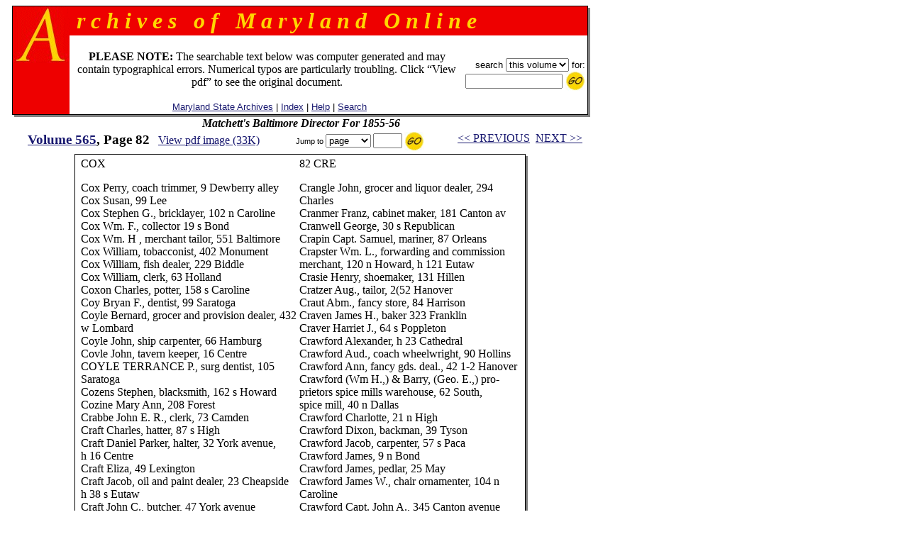

--- FILE ---
content_type: text/html
request_url: https://msa.maryland.gov/megafile/msa/speccol/sc2900/sc2908/000001/000565/html/am565--82.html
body_size: 16388
content:

<html>
<head>
<title>Archives of Maryland, Volume  0565, Page 0082 - Matchett's Baltimore Director For 1855-56</title>
<LINK REL=stylesheet HREF="/megafile/msa/speccol/sc2900/sc2908/html/styles.css" TYPE="text/css">
<script src="../../../js/jump.js"></script>
</head>
<BODY text="black" link="#191970" vlink="#CD0000" bgColor="white">
<center>
<FORM METHOD=get ACTION="https://query.msa.maryland.gov/texis/search" style="margin:0;">

<table width="98%" cellspacing="0" cellpadding="0" border="0">
<tr>
	<td rowspan="4" width="1" bgcolor="black"><img src="../../../images/clear.gif" width="1" height="1" alt="clear space"></td>
	<td colspan="2" bgcolor="black" height="1"><img src="../../../images/clear.gif" width="1" height="1" alt="clear space"></td>
	<td rowspan="4" bgcolor="black" width="1"><img src="../../../images/clear.gif" width="1" height="1" alt="clear space"></td>
	<td rowspan="5" valign="top" bgcolor="gray" width="3"><img src="../../../images/white.gif" width="3" height="3" alt="white space"></td>
</tr>
<tr>
<td rowspan="2" valign="top" bgcolor="#EE0000" width="80" align="right">
		<IMG height="80" alt="A" src="../../../images/a.gif" width="80"></TD>
    <TD width="100%" bgColor="#EE0000">
      <TABLE cellPadding=0 width="80%" border="0">
        <TBODY>
        <TR>
          <TD><B><I><font size="+3" face="century schoolbook" color="#FFD700">
&nbsp;r&nbsp;c&nbsp;h&nbsp;i&nbsp;v&nbsp;e&nbsp;s&nbsp;&nbsp;&nbsp;o&nbsp;f&nbsp;&nbsp;&nbsp;M&nbsp;a&nbsp;r&nbsp;y&nbsp;l&nbsp;a&nbsp;n&nbsp;d&nbsp;&nbsp;&nbsp;O&nbsp;n&nbsp;l&nbsp;i&nbsp;n&nbsp;e
</font></I></B></TD></TR></TBODY></TABLE>
	</td>
</tr>
<tr>
<!--htdig_noindex-->
	<td width="100%" height="50">
		<table width="100%">
		<tr><td align="center"><br>
 <font-size="+1"><b>PLEASE NOTE:</b> The searchable text below was computer generated and may contain typographical errors. Numerical typos are particularly troubling. Click �View pdf� to see the original document. </font>
<br><br>
		    <span class="hel">&nbsp;
		    <a href="http://www.mdsa.net">Maryland State Archives</a> |
		    <a href="/megafile/msa/speccol/sc2900/sc2908/html/index.html">Index</a> |  	
		    <a href="/megafile/msa/speccol/sc2900/sc2908/html/help.html">Help</a> |    		
		    <a href="/megafile/msa/speccol/sc2900/sc2908/html/search.html">Search</a></span></td> 	

		    <td align="right"><span class="hel"><nobr>search 
<!--/htdig_noindex-->

<INPUT TYPE="HIDDEN" NAME="dropXSL" VALUE="html">
<INPUT TYPE=hidden NAME=opts VALUE="adv">
<INPUT TYPE=hidden NAME=pr VALUE="aom_coll">


<select name="uq">

       <option value="http://aomol.msa.maryland.gov/000001/000565/*">this volume
       <option value="http://aomol.msa.maryland.gov/*">all volumes

</select>       for:</nobr><BR>

<nobr><input type="text" name="query" size="15">
<input type="image" src="../../../images/submitimg.gif" align="absmiddle" border="0"  name="input" alt="Submit your search"></nobr>

<!-- End of replacement html to accomodate the google search appliance -->

	</span></td></tr>
	</table>

</td></tr>
<tr><td colspan="2" height="1" bgcolor="black"><img src="../../../images/clear.gif" width="1" height="1" alt="clear space"></td></tr>
<tr><td colspan="4" height="3" bgcolor="gray"><img src="../../../images/white.gif" width="3" height="3" alt="white space"></td></tr>
</table>
</form>

<i><B>Matchett's Baltimore Director For 1855-56</B></i><br>
<!--htdig_noindex-->
	<table width="100%">

	<tr><td align="center" nowrap="nowrap"  valign="top">
	    <span class="timlg2"><a href="./index.html">
	    Volume  565</a>, Page 82</span>&nbsp;&nbsp;
<!--/htdig_noindex-->
<span class="timsm1"><a href="../pdf/am565--82.pdf">View pdf image (33K)</a></span></td>
	<td align="center" valign="top" nowrap="nowrap">
	<form onsubmit="return jump(event, this);" style="margin:0;">
	<input type="hidden" name="basedir" value="/megafile/msa/speccol/sc2900/sc2908/">
	<input type="hidden" name="volume" value="000565">
<!--htdig_noindex-->
	<span class="helsm"><nobr>&nbsp;Jump to
<select name="type"><option>page</option><option>volume</option></select>
<input type="text" name="number" size="3">
<input type="image" src="../../../images/submitimg.gif" align="absmiddle" border="0"  name="input" alt="Submit you search">&nbsp;</nobr></span></form></td>
<td valign="top" nowrap="nowrap" align="center"><span class="timsm1"><nobr>
<!--/htdig_noindex-->
&nbsp;&nbsp;<a href="am565--81.html">&lt;&lt; PREVIOUS</a>&nbsp;&nbsp;<a href="am565--83.html">NEXT &gt;&gt;</a>

</nobr></span>
		</td>
	</tr>
	</table>


<table cellpadding="0" cellspacing="0" border="0">
<tr>
	<td rowspan="3" width="1" bgcolor="black"><img src="../../../images/clear.gif" width="1" height="1" alt="clear space"></td>
	<td colspan="2" bgcolor="black" height="1"><img src="../../../images/clear.gif" width="1" height="1" alt="clear space"></td>
	<td rowspan="3" bgcolor="black" width="1"><img src="../../../images/clear.gif" width="1" height="1" alt="clear space"></td>
	<td rowspan="4" valign="top" bgcolor="gray" width="3"><img src="../../../images/white.gif" width="3" height="3" alt="white space"></td>
</tr>
<tr>
	<td>
<TABLE BORDER="0" CELLSPACING="4" CELLPADDING="0">

<TR ALIGN="LEFT" VALIGN="TOP">
<TD VALIGN="TOP" NOWRAP="nowrap">
</TD>
<TD VALIGN="TOP" NOWRAP="nowrap">
<P>
COX
<P>
<P>
Cox Perry, coach trimmer, 9 Dewberry alley<br>



Cox Susan, 99 Lee<br>



Cox Stephen G., bricklayer, 102 n Caroline<br>



Cox Wm. F., collector  19 s Bond<br>



Cox Wm. H , merchant tailor, 551 Baltimore<br>



Cox William, tobacconist, 402 Monument<br>



Cox William, fish dealer, 229 Biddle<br>



Cox William, clerk, 63 Holland<br>



Coxon Charles, potter, 158 s Caroline<br>



Coy Bryan F., dentist, 99 Saratoga<br>



Coyle Bernard, grocer and provision dealer, 432<br>



w Lombard<br>



Coyle John, ship carpenter, 66 Hamburg<br>



Covle John, tavern keeper, 16 Centre<br>



COYLE TERRANCE P., surg dentist,  105<br>



Saratoga<br>



Cozens Stephen, blacksmith, 162 s Howard<br>



Cozine Mary Ann, 208 Forest<br>



Crabbe John E. R., clerk, 73 Camden<br>



Craft Charles, hatter, 87 s High<br>



Craft Daniel Parker, halter, 32 York avenue,<br>



h 16 Centre<br>



Craft Eliza, 49 Lexington<br>



Craft Jacob, oil and paint dealer, 23 Cheapside<br>



h 38 s Eutaw<br>



Craft John C., butcher, 47 York avenue<br>



Craft William, fireman on railroad, 143 n Fre-<br>



mont<br>



Craft William G., hatter, h 58 Holliday<br>



Crage James, 52 s Republican<br>



Crager Henry, laborer, 263 Aisquith<br>



Cragg Henry, 376 Lexington<br>



Cragg Joseph, engineer, 54 Warren<br>



Craggs Robert, tailor, 51 s Ann<br>



Craggs William, cracker baker, 8 Low<br>



Craggs Wm.., carpenter. 139 n Fremont<br>



Craig Charles, grocer and liq. dealer, 16 Park<br>



Craig Elizabeth Ann, 3 s Greene<br>



Craig Horatio E., car builder, 89 Garden<br>



Craig James, wood corder, 128 Hughes<br>



Craig John, type caster, 250 e Monument<br>



Craig Lel., 563 w Lombard<br>



Craig Josiah, 30 L Church<br>



Craig Robert, dry goods deal, 22 Centre market<br>



Craig William, clerk, 70 Albemarle<br>



Crain John, liquor dealer, 78 Cross<br>



Cramblet Stephen, bricklayer, 348 Mulberry<br>



Cramer, Rev. D'1, 63 Short<br>



Cramer Joseph, moulder, 47 Scott<br>



Cramer Henry, shoemaker, 85 n Gay<br>



Cramer Francis, cabinet maker, 181 Canton av<br>



Crammer Christian, grocer and liquor dealer,<br>



203 Eastern avenue<br>



Crampton Oscar S., clerk, 3 Pearl<br>



Cramul Thomas A., carpenter, 262 Mulberry<br>



Crane  And. Fuller, (Wm. C. &amp; Co.,) h 295 w<br>



Lombard<br>



CRANE BENJAMIN &amp; CO., wholesale silk<br>



and straw goods dealer, over 229 Baltimore,<br>



h B. C. 62 w Madison<br>



Crane John, liquor dealer, 78 Cross<br>



Crane Mary, milliner, 152 n Gay<br>



Crane Edmond, laborer, 111 Cross<br>



Crane Rachel, 16 Exeter<br>



Crane T. R , (Diffenderffer &amp; Crane,) 44 Lex-<br>



ingt n<br>



Crane Dr. Wm. B., 254 Lexington<br>



CRANE WILLIAM &amp; CO., hide and leather<br>



dealers, s e corner Cheapside and Water-st.,<br>



h W. C. 180 w Lombard<br>



Crangle James E , brickmaker, 128 Columbia
</TD>
<TD VALIGN="TOP" NOWRAP="nowrap">
<P>
82                           CRE
<P>
<P>
Crangle John, grocer and liquor dealer, 294<br>



Charles<br>



Cranmer Franz, cabinet maker, 181 Canton av<br>



Cranwell George, 30 s Republican<br>



Crapin Capt. Samuel, mariner, 87 Orleans<br>



Crapster Wm. L., forwarding and commission<br>



merchant, 120 n Howard, h 121 Eutaw<br>



Crasie Henry, shoemaker, 131 Hillen<br>



Cratzer Aug., tailor, 2(52 Hanover<br>



Craut Abm., fancy store, 84 Harrison<br>



Craven James H., baker 323 Franklin<br>



Craver Harriet J., 64 s Poppleton<br>



Crawford Alexander, h 23 Cathedral<br>



Crawford Aud., coach wheelwright, 90 Hollins<br>



Crawford Ann, fancy gds. deal., 42 1-2 Hanover<br>



Crawford (Wm H.,) &amp; Barry, (Geo. E.,) pro-<br>



prietors   spice  mills   warehouse, 62 South,<br>



spice mill, 40 n Dallas<br>



Crawford Charlotte, 21 n High<br>



Crawford Dixon, backman, 39 Tyson<br>



Crawford Jacob, carpenter, 57 s Paca<br>



Crawford James, 9 n Bond<br>



Crawford James, pedlar, 25 May<br>



Crawford James W., chair ornamenter, 104 n<br>



Caroline<br>



Crawford Capt. John A., 345 Canton avenue<br>



Crawford Lewis, engineer, 530 w Lombard near<br>



Republican<br>



Crawford Patrick, 210 Raborg<br>



Crawford Robert K., bacon dealer, 178 e Monu-<br>



ment<br>



Crawford Wm. M., jeweler, 7 n Frederick, h<br>



Baltimore-st, 1 door w Ann<br>



Crawford Samuel, cigar maker, 27 Washington<br>



Crawford Wm., agent citizen line Phil steam<br>



boats, foot Union dock, h 41 Albemarle<br>



Crawford Wm. F., 48 Conway<br>



Crawford Wm. H., (C. &amp; Barry,) h e Pratt 2<br>



doors from Exeter<br>



Crawley Bernard, book deal., Elliott<br>



Crawley Mrs., 92 Madison<br>



Cravton Aug., 42Columbia<br>



CREAGER JONATHAN P., bookseller, 518<br>



Baltimore, h 327 w Lombard<br>



Creagh Thomas, 124 Washington<br>



Creagh William, millwright, 14 Thames<br>



Creamer Alexander, saddler, 388 n Gay<br>



Creamer Elizabeth, 93 n Fremont<br>



Creamer David, com. lumb. mt., e Falls av and<br>



cor Forest st and Harford av, h cor Ensor<br>



and Monument<br>



Creamer Jacob, blacksmith, 176 Biddle<br>



Creamer John, gas fitter, 51 St. Mary<br>



Creamer John, confectioner, 645 Baltimore<br>



Creamer John F., brickmaker, 106 Scott<br>



Creamer Mrs. 161 e Monument<br>



Creamer Mrs. Joshua, 142 e Monument<br>



Creamer Thos., lumber merchant, w Falls<br>



h 123 s High<br>



Creamer Wm., tavern keeper, 44 Camden<br>



Creane Charles, bricklayer, 38 Centre market<br>



Creckler Frederick, laborer, 143 s Exeter<br>



Creaty Conrad, tailor, 42 Clay<br>



Creery Rufus, teacher, 334 Saratoga<br>



Crege Thomas, sailor. 16 Henrietta<br>



Creig John, laborer, 5 Bolton<br>



Creigh George W., ship carp , 128 Broadway<br>



Creigh Michael, carpenter, 29 Rose<br>



CREIGHTON FRANCIS, furniture wareh'se<br>



41 South<br>



Creighton E., 70 Henrietta
</TD>
<TD VALIGN="TOP" NOWRAP="nowrap">
</TD>
</TR>

</TABLE>
<br><br>&nbsp;
	</td>
	<td width="3"><img src="../../../images/clear.gif" width="3" height="1" alt="clear space"></td></tr>
<tr>	<td colspan="2" height="1" bgcolor="black">
	<img src="../../../images/clear.gif" width="1" height="1" alt="clear space"></td></tr>
<tr>	<td colspan="4" height="3" bgcolor="gray">
	<img src="../../../images/white.gif" width="3" height="3" alt="white space"></td></tr></table><BR>

<!--htdig_noindex--><span class="timsm1">Please view image to verify text.  To report an error, please <a href="mailto:mdlegal@mdarchives.state.md.us?subject=Volume  000565, Page 82">contact us.</a></span><br><!--/htdig_noindex--><i><B>Matchett's Baltimore Director For 1855-56</B></i><br>
<!--htdig_noindex-->
	<table width="100%">

	<tr><td align="center" nowrap="nowrap"  valign="top">
	    <span class="timlg2"><a href="./index.html">
	    Volume  565</a>, Page 82</span>&nbsp;&nbsp;
<!--/htdig_noindex-->
<span class="timsm1"><a href="../pdf/am565--82.pdf">View pdf image (33K)</a></span></td>
	<td align="center" valign="top" nowrap="nowrap">
	<form onsubmit="return jump(event, this);" style="margin:0;">
	<input type="hidden" name="basedir" value="/megafile/msa/speccol/sc2900/sc2908/">
	<input type="hidden" name="volume" value="000565">
<!--htdig_noindex-->
	<span class="helsm"><nobr>&nbsp;Jump to
<select name="type"><option>page</option><option>volume</option></select>
<input type="text" name="number" size="3">
<input type="image" src="../../../images/submitimg.gif" align="absmiddle" border="0"  name="input" alt="Submit you search">&nbsp;</nobr></span></form></td>
<td valign="top" nowrap="nowrap" align="center"><span class="timsm1"><nobr>
<!--/htdig_noindex-->
&nbsp;&nbsp;<a href="am565--81.html">&lt;&lt; PREVIOUS</a>&nbsp;&nbsp;<a href="am565--83.html">NEXT &gt;&gt;</a>

</nobr></span>
		</td>
	</tr>
	</table>

<!--htdig_noindex-->
<center>
<p><table border=0  align=center>
<tr>
<td>
<P>
<br>
<b>
This web site is presented for reference purposes under the doctrine of fair use.  When this material is used, in whole or in part, proper citation and credit must be attributed to the Maryland State Archives. PLEASE NOTE: The site may contain material from other sources which may be under copyright. Rights assessment, and full originating source citation, is the responsibility of the user.
</b>
<hr>
<p align="center">
<font color="#000000" style="font-family: sans serif,verdana; font-size: 10pt"><a href="http://feedback.msa.maryland.gov/" target="_top"><b>Tell Us What You Think About the Maryland State Archives Website!</b></a></p>

<HR>
<div style="text-align:center;">
	<ul style="list-style: none; line-height: 1.8em;">
	<li style="display: inline;">
<A HREF="https://msa.maryland.gov">Archives' Home Page</A></li>&nbsp;&nbsp;&nbsp;|&nbsp;&nbsp;&nbsp;
	<li style="display: inline;">
<A HREF="https://msa.maryland.gov/msa/mdmanual/html/mmtoc.html"><I>Maryland Manual On-Line</I></A></li>&nbsp;&nbsp;&nbsp;|&nbsp;&nbsp;&nbsp;
	<li style="display: inline;">
<A HREF="http://guide.msa.maryland.gov/pages/viewer.aspx?page=topviewed">Reference &amp; Research</A></li>&nbsp;&nbsp;&nbsp;|&nbsp;&nbsp;&nbsp;<br/>
<li style="display: inline;">
<a href="https://query.msa.maryland.gov/texis/search">Search the Archives</a></li>&nbsp;&nbsp;&nbsp;|&nbsp;&nbsp;&nbsp;
<li style="display: inline;">
<a href="https://msa.maryland.gov/msa/main/html/education.html">Students &amp; Teachers</a></li>&nbsp;&nbsp;&nbsp;|&nbsp;&nbsp;&nbsp;
<li style="display: inline;">
<A HREF="http://aomol.msa.maryland.gov/"><I>Archives of Maryland Online</i></A></li>
	</ul></div>

<br/>
<div align="center"><B><A HREF="https://governor.maryland.gov/">Governor</A>&nbsp;&nbsp;&nbsp;&nbsp;
<A HREF="https://mgaleg.maryland.gov/mgawebsite">General Assembly</A>&nbsp;&nbsp;&nbsp;&nbsp;<A HREF="https://courts.maryland.gov/">Judiciary</A> &nbsp;&nbsp;&nbsp;&nbsp;<A HREF="https://maryland.gov"><FONT SIZE="-1"><b>Maryland.Gov</b></FONT></A></B></div>
<P>
</td>
</tr>
</table></p>

<p><i>An <b>Archives of Maryland</b> electronic publication. <BR>For information contact
<a href="mailto:mdlegal@mdarchives.state.md.us?subject=Volume  000565, Page 82">mdlegal@mdarchives.state.md.us</a>.</i></p>
<I>&copy;Copyright&nbsp;
November 18, 2025<BR>Maryland State Archives</I>
<!--/htdig_noindex-->
</center>
</body>
</html>